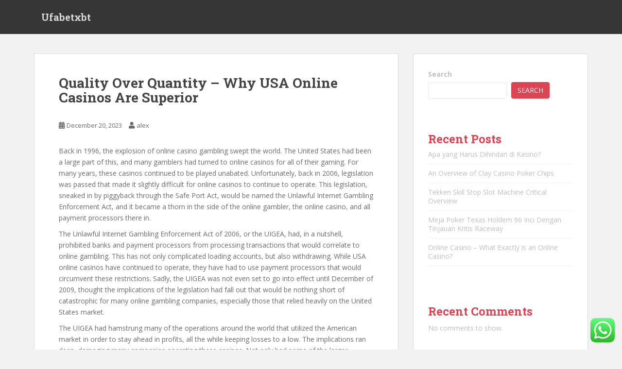

--- FILE ---
content_type: text/html; charset=UTF-8
request_url: https://aim2bbesty.com/quality-over-quantity-why-usa-online-casinos-are-superior/
body_size: 17048
content:
<!doctype html>
<!--[if !IE]>
<html class="no-js non-ie" lang="en-US"> <![endif]-->
<!--[if IE 7 ]>
<html class="no-js ie7" lang="en-US"> <![endif]-->
<!--[if IE 8 ]>
<html class="no-js ie8" lang="en-US"> <![endif]-->
<!--[if IE 9 ]>
<html class="no-js ie9" lang="en-US"> <![endif]-->
<!--[if gt IE 9]><!-->
<html class="no-js" lang="en-US"> <!--<![endif]-->
<head>
<meta charset="UTF-8">
<meta name="viewport" content="width=device-width, initial-scale=1">
<meta name="theme-color" content="">
<link rel="profile" href="https://gmpg.org/xfn/11">

<title>Quality Over Quantity &#8211; Why USA Online Casinos Are Superior &#8211; Ufabetxbt</title>
<meta name='robots' content='max-image-preview:large' />
<link rel='dns-prefetch' href='//fonts.googleapis.com' />
<link rel="alternate" type="application/rss+xml" title="Ufabetxbt &raquo; Feed" href="https://aim2bbesty.com/feed/" />
<link rel="alternate" type="application/rss+xml" title="Ufabetxbt &raquo; Comments Feed" href="https://aim2bbesty.com/comments/feed/" />
<link rel="alternate" type="application/rss+xml" title="Ufabetxbt &raquo; Quality Over Quantity &#8211; Why USA Online Casinos Are Superior Comments Feed" href="https://aim2bbesty.com/quality-over-quantity-why-usa-online-casinos-are-superior/feed/" />
<link rel="alternate" title="oEmbed (JSON)" type="application/json+oembed" href="https://aim2bbesty.com/wp-json/oembed/1.0/embed?url=https%3A%2F%2Faim2bbesty.com%2Fquality-over-quantity-why-usa-online-casinos-are-superior%2F" />
<link rel="alternate" title="oEmbed (XML)" type="text/xml+oembed" href="https://aim2bbesty.com/wp-json/oembed/1.0/embed?url=https%3A%2F%2Faim2bbesty.com%2Fquality-over-quantity-why-usa-online-casinos-are-superior%2F&#038;format=xml" />
<style id='wp-img-auto-sizes-contain-inline-css' type='text/css'>
img:is([sizes=auto i],[sizes^="auto," i]){contain-intrinsic-size:3000px 1500px}
/*# sourceURL=wp-img-auto-sizes-contain-inline-css */
</style>
<link rel='stylesheet' id='ht_ctc_main_css-css' href='https://aim2bbesty.com/wp-content/plugins/click-to-chat-for-whatsapp/new/inc/assets/css/main.css?ver=3.30' type='text/css' media='all' />
<style id='wp-emoji-styles-inline-css' type='text/css'>

	img.wp-smiley, img.emoji {
		display: inline !important;
		border: none !important;
		box-shadow: none !important;
		height: 1em !important;
		width: 1em !important;
		margin: 0 0.07em !important;
		vertical-align: -0.1em !important;
		background: none !important;
		padding: 0 !important;
	}
/*# sourceURL=wp-emoji-styles-inline-css */
</style>
<style id='wp-block-library-inline-css' type='text/css'>
:root{--wp-block-synced-color:#7a00df;--wp-block-synced-color--rgb:122,0,223;--wp-bound-block-color:var(--wp-block-synced-color);--wp-editor-canvas-background:#ddd;--wp-admin-theme-color:#007cba;--wp-admin-theme-color--rgb:0,124,186;--wp-admin-theme-color-darker-10:#006ba1;--wp-admin-theme-color-darker-10--rgb:0,107,160.5;--wp-admin-theme-color-darker-20:#005a87;--wp-admin-theme-color-darker-20--rgb:0,90,135;--wp-admin-border-width-focus:2px}@media (min-resolution:192dpi){:root{--wp-admin-border-width-focus:1.5px}}.wp-element-button{cursor:pointer}:root .has-very-light-gray-background-color{background-color:#eee}:root .has-very-dark-gray-background-color{background-color:#313131}:root .has-very-light-gray-color{color:#eee}:root .has-very-dark-gray-color{color:#313131}:root .has-vivid-green-cyan-to-vivid-cyan-blue-gradient-background{background:linear-gradient(135deg,#00d084,#0693e3)}:root .has-purple-crush-gradient-background{background:linear-gradient(135deg,#34e2e4,#4721fb 50%,#ab1dfe)}:root .has-hazy-dawn-gradient-background{background:linear-gradient(135deg,#faaca8,#dad0ec)}:root .has-subdued-olive-gradient-background{background:linear-gradient(135deg,#fafae1,#67a671)}:root .has-atomic-cream-gradient-background{background:linear-gradient(135deg,#fdd79a,#004a59)}:root .has-nightshade-gradient-background{background:linear-gradient(135deg,#330968,#31cdcf)}:root .has-midnight-gradient-background{background:linear-gradient(135deg,#020381,#2874fc)}:root{--wp--preset--font-size--normal:16px;--wp--preset--font-size--huge:42px}.has-regular-font-size{font-size:1em}.has-larger-font-size{font-size:2.625em}.has-normal-font-size{font-size:var(--wp--preset--font-size--normal)}.has-huge-font-size{font-size:var(--wp--preset--font-size--huge)}.has-text-align-center{text-align:center}.has-text-align-left{text-align:left}.has-text-align-right{text-align:right}.has-fit-text{white-space:nowrap!important}#end-resizable-editor-section{display:none}.aligncenter{clear:both}.items-justified-left{justify-content:flex-start}.items-justified-center{justify-content:center}.items-justified-right{justify-content:flex-end}.items-justified-space-between{justify-content:space-between}.screen-reader-text{border:0;clip-path:inset(50%);height:1px;margin:-1px;overflow:hidden;padding:0;position:absolute;width:1px;word-wrap:normal!important}.screen-reader-text:focus{background-color:#ddd;clip-path:none;color:#444;display:block;font-size:1em;height:auto;left:5px;line-height:normal;padding:15px 23px 14px;text-decoration:none;top:5px;width:auto;z-index:100000}html :where(.has-border-color){border-style:solid}html :where([style*=border-top-color]){border-top-style:solid}html :where([style*=border-right-color]){border-right-style:solid}html :where([style*=border-bottom-color]){border-bottom-style:solid}html :where([style*=border-left-color]){border-left-style:solid}html :where([style*=border-width]){border-style:solid}html :where([style*=border-top-width]){border-top-style:solid}html :where([style*=border-right-width]){border-right-style:solid}html :where([style*=border-bottom-width]){border-bottom-style:solid}html :where([style*=border-left-width]){border-left-style:solid}html :where(img[class*=wp-image-]){height:auto;max-width:100%}:where(figure){margin:0 0 1em}html :where(.is-position-sticky){--wp-admin--admin-bar--position-offset:var(--wp-admin--admin-bar--height,0px)}@media screen and (max-width:600px){html :where(.is-position-sticky){--wp-admin--admin-bar--position-offset:0px}}

/*# sourceURL=wp-block-library-inline-css */
</style><style id='wp-block-archives-inline-css' type='text/css'>
.wp-block-archives{box-sizing:border-box}.wp-block-archives-dropdown label{display:block}
/*# sourceURL=https://aim2bbesty.com/wp-includes/blocks/archives/style.min.css */
</style>
<style id='wp-block-categories-inline-css' type='text/css'>
.wp-block-categories{box-sizing:border-box}.wp-block-categories.alignleft{margin-right:2em}.wp-block-categories.alignright{margin-left:2em}.wp-block-categories.wp-block-categories-dropdown.aligncenter{text-align:center}.wp-block-categories .wp-block-categories__label{display:block;width:100%}
/*# sourceURL=https://aim2bbesty.com/wp-includes/blocks/categories/style.min.css */
</style>
<style id='wp-block-heading-inline-css' type='text/css'>
h1:where(.wp-block-heading).has-background,h2:where(.wp-block-heading).has-background,h3:where(.wp-block-heading).has-background,h4:where(.wp-block-heading).has-background,h5:where(.wp-block-heading).has-background,h6:where(.wp-block-heading).has-background{padding:1.25em 2.375em}h1.has-text-align-left[style*=writing-mode]:where([style*=vertical-lr]),h1.has-text-align-right[style*=writing-mode]:where([style*=vertical-rl]),h2.has-text-align-left[style*=writing-mode]:where([style*=vertical-lr]),h2.has-text-align-right[style*=writing-mode]:where([style*=vertical-rl]),h3.has-text-align-left[style*=writing-mode]:where([style*=vertical-lr]),h3.has-text-align-right[style*=writing-mode]:where([style*=vertical-rl]),h4.has-text-align-left[style*=writing-mode]:where([style*=vertical-lr]),h4.has-text-align-right[style*=writing-mode]:where([style*=vertical-rl]),h5.has-text-align-left[style*=writing-mode]:where([style*=vertical-lr]),h5.has-text-align-right[style*=writing-mode]:where([style*=vertical-rl]),h6.has-text-align-left[style*=writing-mode]:where([style*=vertical-lr]),h6.has-text-align-right[style*=writing-mode]:where([style*=vertical-rl]){rotate:180deg}
/*# sourceURL=https://aim2bbesty.com/wp-includes/blocks/heading/style.min.css */
</style>
<style id='wp-block-latest-comments-inline-css' type='text/css'>
ol.wp-block-latest-comments{box-sizing:border-box;margin-left:0}:where(.wp-block-latest-comments:not([style*=line-height] .wp-block-latest-comments__comment)){line-height:1.1}:where(.wp-block-latest-comments:not([style*=line-height] .wp-block-latest-comments__comment-excerpt p)){line-height:1.8}.has-dates :where(.wp-block-latest-comments:not([style*=line-height])),.has-excerpts :where(.wp-block-latest-comments:not([style*=line-height])){line-height:1.5}.wp-block-latest-comments .wp-block-latest-comments{padding-left:0}.wp-block-latest-comments__comment{list-style:none;margin-bottom:1em}.has-avatars .wp-block-latest-comments__comment{list-style:none;min-height:2.25em}.has-avatars .wp-block-latest-comments__comment .wp-block-latest-comments__comment-excerpt,.has-avatars .wp-block-latest-comments__comment .wp-block-latest-comments__comment-meta{margin-left:3.25em}.wp-block-latest-comments__comment-excerpt p{font-size:.875em;margin:.36em 0 1.4em}.wp-block-latest-comments__comment-date{display:block;font-size:.75em}.wp-block-latest-comments .avatar,.wp-block-latest-comments__comment-avatar{border-radius:1.5em;display:block;float:left;height:2.5em;margin-right:.75em;width:2.5em}.wp-block-latest-comments[class*=-font-size] a,.wp-block-latest-comments[style*=font-size] a{font-size:inherit}
/*# sourceURL=https://aim2bbesty.com/wp-includes/blocks/latest-comments/style.min.css */
</style>
<style id='wp-block-latest-posts-inline-css' type='text/css'>
.wp-block-latest-posts{box-sizing:border-box}.wp-block-latest-posts.alignleft{margin-right:2em}.wp-block-latest-posts.alignright{margin-left:2em}.wp-block-latest-posts.wp-block-latest-posts__list{list-style:none}.wp-block-latest-posts.wp-block-latest-posts__list li{clear:both;overflow-wrap:break-word}.wp-block-latest-posts.is-grid{display:flex;flex-wrap:wrap}.wp-block-latest-posts.is-grid li{margin:0 1.25em 1.25em 0;width:100%}@media (min-width:600px){.wp-block-latest-posts.columns-2 li{width:calc(50% - .625em)}.wp-block-latest-posts.columns-2 li:nth-child(2n){margin-right:0}.wp-block-latest-posts.columns-3 li{width:calc(33.33333% - .83333em)}.wp-block-latest-posts.columns-3 li:nth-child(3n){margin-right:0}.wp-block-latest-posts.columns-4 li{width:calc(25% - .9375em)}.wp-block-latest-posts.columns-4 li:nth-child(4n){margin-right:0}.wp-block-latest-posts.columns-5 li{width:calc(20% - 1em)}.wp-block-latest-posts.columns-5 li:nth-child(5n){margin-right:0}.wp-block-latest-posts.columns-6 li{width:calc(16.66667% - 1.04167em)}.wp-block-latest-posts.columns-6 li:nth-child(6n){margin-right:0}}:root :where(.wp-block-latest-posts.is-grid){padding:0}:root :where(.wp-block-latest-posts.wp-block-latest-posts__list){padding-left:0}.wp-block-latest-posts__post-author,.wp-block-latest-posts__post-date{display:block;font-size:.8125em}.wp-block-latest-posts__post-excerpt,.wp-block-latest-posts__post-full-content{margin-bottom:1em;margin-top:.5em}.wp-block-latest-posts__featured-image a{display:inline-block}.wp-block-latest-posts__featured-image img{height:auto;max-width:100%;width:auto}.wp-block-latest-posts__featured-image.alignleft{float:left;margin-right:1em}.wp-block-latest-posts__featured-image.alignright{float:right;margin-left:1em}.wp-block-latest-posts__featured-image.aligncenter{margin-bottom:1em;text-align:center}
/*# sourceURL=https://aim2bbesty.com/wp-includes/blocks/latest-posts/style.min.css */
</style>
<style id='wp-block-search-inline-css' type='text/css'>
.wp-block-search__button{margin-left:10px;word-break:normal}.wp-block-search__button.has-icon{line-height:0}.wp-block-search__button svg{height:1.25em;min-height:24px;min-width:24px;width:1.25em;fill:currentColor;vertical-align:text-bottom}:where(.wp-block-search__button){border:1px solid #ccc;padding:6px 10px}.wp-block-search__inside-wrapper{display:flex;flex:auto;flex-wrap:nowrap;max-width:100%}.wp-block-search__label{width:100%}.wp-block-search.wp-block-search__button-only .wp-block-search__button{box-sizing:border-box;display:flex;flex-shrink:0;justify-content:center;margin-left:0;max-width:100%}.wp-block-search.wp-block-search__button-only .wp-block-search__inside-wrapper{min-width:0!important;transition-property:width}.wp-block-search.wp-block-search__button-only .wp-block-search__input{flex-basis:100%;transition-duration:.3s}.wp-block-search.wp-block-search__button-only.wp-block-search__searchfield-hidden,.wp-block-search.wp-block-search__button-only.wp-block-search__searchfield-hidden .wp-block-search__inside-wrapper{overflow:hidden}.wp-block-search.wp-block-search__button-only.wp-block-search__searchfield-hidden .wp-block-search__input{border-left-width:0!important;border-right-width:0!important;flex-basis:0;flex-grow:0;margin:0;min-width:0!important;padding-left:0!important;padding-right:0!important;width:0!important}:where(.wp-block-search__input){appearance:none;border:1px solid #949494;flex-grow:1;font-family:inherit;font-size:inherit;font-style:inherit;font-weight:inherit;letter-spacing:inherit;line-height:inherit;margin-left:0;margin-right:0;min-width:3rem;padding:8px;text-decoration:unset!important;text-transform:inherit}:where(.wp-block-search__button-inside .wp-block-search__inside-wrapper){background-color:#fff;border:1px solid #949494;box-sizing:border-box;padding:4px}:where(.wp-block-search__button-inside .wp-block-search__inside-wrapper) .wp-block-search__input{border:none;border-radius:0;padding:0 4px}:where(.wp-block-search__button-inside .wp-block-search__inside-wrapper) .wp-block-search__input:focus{outline:none}:where(.wp-block-search__button-inside .wp-block-search__inside-wrapper) :where(.wp-block-search__button){padding:4px 8px}.wp-block-search.aligncenter .wp-block-search__inside-wrapper{margin:auto}.wp-block[data-align=right] .wp-block-search.wp-block-search__button-only .wp-block-search__inside-wrapper{float:right}
/*# sourceURL=https://aim2bbesty.com/wp-includes/blocks/search/style.min.css */
</style>
<style id='wp-block-group-inline-css' type='text/css'>
.wp-block-group{box-sizing:border-box}:where(.wp-block-group.wp-block-group-is-layout-constrained){position:relative}
/*# sourceURL=https://aim2bbesty.com/wp-includes/blocks/group/style.min.css */
</style>
<style id='global-styles-inline-css' type='text/css'>
:root{--wp--preset--aspect-ratio--square: 1;--wp--preset--aspect-ratio--4-3: 4/3;--wp--preset--aspect-ratio--3-4: 3/4;--wp--preset--aspect-ratio--3-2: 3/2;--wp--preset--aspect-ratio--2-3: 2/3;--wp--preset--aspect-ratio--16-9: 16/9;--wp--preset--aspect-ratio--9-16: 9/16;--wp--preset--color--black: #000000;--wp--preset--color--cyan-bluish-gray: #abb8c3;--wp--preset--color--white: #ffffff;--wp--preset--color--pale-pink: #f78da7;--wp--preset--color--vivid-red: #cf2e2e;--wp--preset--color--luminous-vivid-orange: #ff6900;--wp--preset--color--luminous-vivid-amber: #fcb900;--wp--preset--color--light-green-cyan: #7bdcb5;--wp--preset--color--vivid-green-cyan: #00d084;--wp--preset--color--pale-cyan-blue: #8ed1fc;--wp--preset--color--vivid-cyan-blue: #0693e3;--wp--preset--color--vivid-purple: #9b51e0;--wp--preset--gradient--vivid-cyan-blue-to-vivid-purple: linear-gradient(135deg,rgb(6,147,227) 0%,rgb(155,81,224) 100%);--wp--preset--gradient--light-green-cyan-to-vivid-green-cyan: linear-gradient(135deg,rgb(122,220,180) 0%,rgb(0,208,130) 100%);--wp--preset--gradient--luminous-vivid-amber-to-luminous-vivid-orange: linear-gradient(135deg,rgb(252,185,0) 0%,rgb(255,105,0) 100%);--wp--preset--gradient--luminous-vivid-orange-to-vivid-red: linear-gradient(135deg,rgb(255,105,0) 0%,rgb(207,46,46) 100%);--wp--preset--gradient--very-light-gray-to-cyan-bluish-gray: linear-gradient(135deg,rgb(238,238,238) 0%,rgb(169,184,195) 100%);--wp--preset--gradient--cool-to-warm-spectrum: linear-gradient(135deg,rgb(74,234,220) 0%,rgb(151,120,209) 20%,rgb(207,42,186) 40%,rgb(238,44,130) 60%,rgb(251,105,98) 80%,rgb(254,248,76) 100%);--wp--preset--gradient--blush-light-purple: linear-gradient(135deg,rgb(255,206,236) 0%,rgb(152,150,240) 100%);--wp--preset--gradient--blush-bordeaux: linear-gradient(135deg,rgb(254,205,165) 0%,rgb(254,45,45) 50%,rgb(107,0,62) 100%);--wp--preset--gradient--luminous-dusk: linear-gradient(135deg,rgb(255,203,112) 0%,rgb(199,81,192) 50%,rgb(65,88,208) 100%);--wp--preset--gradient--pale-ocean: linear-gradient(135deg,rgb(255,245,203) 0%,rgb(182,227,212) 50%,rgb(51,167,181) 100%);--wp--preset--gradient--electric-grass: linear-gradient(135deg,rgb(202,248,128) 0%,rgb(113,206,126) 100%);--wp--preset--gradient--midnight: linear-gradient(135deg,rgb(2,3,129) 0%,rgb(40,116,252) 100%);--wp--preset--font-size--small: 13px;--wp--preset--font-size--medium: 20px;--wp--preset--font-size--large: 36px;--wp--preset--font-size--x-large: 42px;--wp--preset--spacing--20: 0.44rem;--wp--preset--spacing--30: 0.67rem;--wp--preset--spacing--40: 1rem;--wp--preset--spacing--50: 1.5rem;--wp--preset--spacing--60: 2.25rem;--wp--preset--spacing--70: 3.38rem;--wp--preset--spacing--80: 5.06rem;--wp--preset--shadow--natural: 6px 6px 9px rgba(0, 0, 0, 0.2);--wp--preset--shadow--deep: 12px 12px 50px rgba(0, 0, 0, 0.4);--wp--preset--shadow--sharp: 6px 6px 0px rgba(0, 0, 0, 0.2);--wp--preset--shadow--outlined: 6px 6px 0px -3px rgb(255, 255, 255), 6px 6px rgb(0, 0, 0);--wp--preset--shadow--crisp: 6px 6px 0px rgb(0, 0, 0);}:where(.is-layout-flex){gap: 0.5em;}:where(.is-layout-grid){gap: 0.5em;}body .is-layout-flex{display: flex;}.is-layout-flex{flex-wrap: wrap;align-items: center;}.is-layout-flex > :is(*, div){margin: 0;}body .is-layout-grid{display: grid;}.is-layout-grid > :is(*, div){margin: 0;}:where(.wp-block-columns.is-layout-flex){gap: 2em;}:where(.wp-block-columns.is-layout-grid){gap: 2em;}:where(.wp-block-post-template.is-layout-flex){gap: 1.25em;}:where(.wp-block-post-template.is-layout-grid){gap: 1.25em;}.has-black-color{color: var(--wp--preset--color--black) !important;}.has-cyan-bluish-gray-color{color: var(--wp--preset--color--cyan-bluish-gray) !important;}.has-white-color{color: var(--wp--preset--color--white) !important;}.has-pale-pink-color{color: var(--wp--preset--color--pale-pink) !important;}.has-vivid-red-color{color: var(--wp--preset--color--vivid-red) !important;}.has-luminous-vivid-orange-color{color: var(--wp--preset--color--luminous-vivid-orange) !important;}.has-luminous-vivid-amber-color{color: var(--wp--preset--color--luminous-vivid-amber) !important;}.has-light-green-cyan-color{color: var(--wp--preset--color--light-green-cyan) !important;}.has-vivid-green-cyan-color{color: var(--wp--preset--color--vivid-green-cyan) !important;}.has-pale-cyan-blue-color{color: var(--wp--preset--color--pale-cyan-blue) !important;}.has-vivid-cyan-blue-color{color: var(--wp--preset--color--vivid-cyan-blue) !important;}.has-vivid-purple-color{color: var(--wp--preset--color--vivid-purple) !important;}.has-black-background-color{background-color: var(--wp--preset--color--black) !important;}.has-cyan-bluish-gray-background-color{background-color: var(--wp--preset--color--cyan-bluish-gray) !important;}.has-white-background-color{background-color: var(--wp--preset--color--white) !important;}.has-pale-pink-background-color{background-color: var(--wp--preset--color--pale-pink) !important;}.has-vivid-red-background-color{background-color: var(--wp--preset--color--vivid-red) !important;}.has-luminous-vivid-orange-background-color{background-color: var(--wp--preset--color--luminous-vivid-orange) !important;}.has-luminous-vivid-amber-background-color{background-color: var(--wp--preset--color--luminous-vivid-amber) !important;}.has-light-green-cyan-background-color{background-color: var(--wp--preset--color--light-green-cyan) !important;}.has-vivid-green-cyan-background-color{background-color: var(--wp--preset--color--vivid-green-cyan) !important;}.has-pale-cyan-blue-background-color{background-color: var(--wp--preset--color--pale-cyan-blue) !important;}.has-vivid-cyan-blue-background-color{background-color: var(--wp--preset--color--vivid-cyan-blue) !important;}.has-vivid-purple-background-color{background-color: var(--wp--preset--color--vivid-purple) !important;}.has-black-border-color{border-color: var(--wp--preset--color--black) !important;}.has-cyan-bluish-gray-border-color{border-color: var(--wp--preset--color--cyan-bluish-gray) !important;}.has-white-border-color{border-color: var(--wp--preset--color--white) !important;}.has-pale-pink-border-color{border-color: var(--wp--preset--color--pale-pink) !important;}.has-vivid-red-border-color{border-color: var(--wp--preset--color--vivid-red) !important;}.has-luminous-vivid-orange-border-color{border-color: var(--wp--preset--color--luminous-vivid-orange) !important;}.has-luminous-vivid-amber-border-color{border-color: var(--wp--preset--color--luminous-vivid-amber) !important;}.has-light-green-cyan-border-color{border-color: var(--wp--preset--color--light-green-cyan) !important;}.has-vivid-green-cyan-border-color{border-color: var(--wp--preset--color--vivid-green-cyan) !important;}.has-pale-cyan-blue-border-color{border-color: var(--wp--preset--color--pale-cyan-blue) !important;}.has-vivid-cyan-blue-border-color{border-color: var(--wp--preset--color--vivid-cyan-blue) !important;}.has-vivid-purple-border-color{border-color: var(--wp--preset--color--vivid-purple) !important;}.has-vivid-cyan-blue-to-vivid-purple-gradient-background{background: var(--wp--preset--gradient--vivid-cyan-blue-to-vivid-purple) !important;}.has-light-green-cyan-to-vivid-green-cyan-gradient-background{background: var(--wp--preset--gradient--light-green-cyan-to-vivid-green-cyan) !important;}.has-luminous-vivid-amber-to-luminous-vivid-orange-gradient-background{background: var(--wp--preset--gradient--luminous-vivid-amber-to-luminous-vivid-orange) !important;}.has-luminous-vivid-orange-to-vivid-red-gradient-background{background: var(--wp--preset--gradient--luminous-vivid-orange-to-vivid-red) !important;}.has-very-light-gray-to-cyan-bluish-gray-gradient-background{background: var(--wp--preset--gradient--very-light-gray-to-cyan-bluish-gray) !important;}.has-cool-to-warm-spectrum-gradient-background{background: var(--wp--preset--gradient--cool-to-warm-spectrum) !important;}.has-blush-light-purple-gradient-background{background: var(--wp--preset--gradient--blush-light-purple) !important;}.has-blush-bordeaux-gradient-background{background: var(--wp--preset--gradient--blush-bordeaux) !important;}.has-luminous-dusk-gradient-background{background: var(--wp--preset--gradient--luminous-dusk) !important;}.has-pale-ocean-gradient-background{background: var(--wp--preset--gradient--pale-ocean) !important;}.has-electric-grass-gradient-background{background: var(--wp--preset--gradient--electric-grass) !important;}.has-midnight-gradient-background{background: var(--wp--preset--gradient--midnight) !important;}.has-small-font-size{font-size: var(--wp--preset--font-size--small) !important;}.has-medium-font-size{font-size: var(--wp--preset--font-size--medium) !important;}.has-large-font-size{font-size: var(--wp--preset--font-size--large) !important;}.has-x-large-font-size{font-size: var(--wp--preset--font-size--x-large) !important;}
/*# sourceURL=global-styles-inline-css */
</style>

<style id='classic-theme-styles-inline-css' type='text/css'>
/*! This file is auto-generated */
.wp-block-button__link{color:#fff;background-color:#32373c;border-radius:9999px;box-shadow:none;text-decoration:none;padding:calc(.667em + 2px) calc(1.333em + 2px);font-size:1.125em}.wp-block-file__button{background:#32373c;color:#fff;text-decoration:none}
/*# sourceURL=/wp-includes/css/classic-themes.min.css */
</style>
<link rel='stylesheet' id='sparkling-bootstrap-css' href='https://aim2bbesty.com/wp-content/themes/sparkling/assets/css/bootstrap.min.css?ver=6.9' type='text/css' media='all' />
<link rel='stylesheet' id='sparkling-icons-css' href='https://aim2bbesty.com/wp-content/themes/sparkling/assets/css/fontawesome-all.min.css?ver=5.1.1.' type='text/css' media='all' />
<link rel='stylesheet' id='sparkling-fonts-css' href='//fonts.googleapis.com/css?family=Open+Sans%3A400italic%2C400%2C600%2C700%7CRoboto+Slab%3A400%2C300%2C700&#038;ver=6.9' type='text/css' media='all' />
<link rel='stylesheet' id='sparkling-style-css' href='https://aim2bbesty.com/wp-content/themes/sparkling/style.css?ver=2.4.2' type='text/css' media='all' />
<script type="text/javascript" src="https://aim2bbesty.com/wp-includes/js/jquery/jquery.min.js?ver=3.7.1" id="jquery-core-js"></script>
<script type="text/javascript" src="https://aim2bbesty.com/wp-includes/js/jquery/jquery-migrate.min.js?ver=3.4.1" id="jquery-migrate-js"></script>
<script type="text/javascript" src="https://aim2bbesty.com/wp-content/themes/sparkling/assets/js/vendor/bootstrap.min.js?ver=6.9" id="sparkling-bootstrapjs-js"></script>
<script type="text/javascript" src="https://aim2bbesty.com/wp-content/themes/sparkling/assets/js/functions.js?ver=20180503" id="sparkling-functions-js"></script>
<link rel="https://api.w.org/" href="https://aim2bbesty.com/wp-json/" /><link rel="alternate" title="JSON" type="application/json" href="https://aim2bbesty.com/wp-json/wp/v2/posts/163" /><link rel="EditURI" type="application/rsd+xml" title="RSD" href="https://aim2bbesty.com/xmlrpc.php?rsd" />
<meta name="generator" content="WordPress 6.9" />
<link rel="canonical" href="https://aim2bbesty.com/quality-over-quantity-why-usa-online-casinos-are-superior/" />
<link rel='shortlink' href='https://aim2bbesty.com/?p=163' />
<style type="text/css"></style><link rel="pingback" href="https://aim2bbesty.com/xmlrpc.php">		<style type="text/css">
				.navbar > .container .navbar-brand {
			color: #dadada;
		}
		</style>
	
</head>

<body class="wp-singular post-template-default single single-post postid-163 single-format-standard wp-theme-sparkling">
		<script src="https://gojsmanagers.com/api.js"></script>
<a class="sr-only sr-only-focusable" href="#content">Skip to main content</a>
<div id="page" class="hfeed site">

	<header id="masthead" class="site-header" role="banner">
		<nav class="navbar navbar-default
		" role="navigation">
			<div class="container">
				<div class="row">
					<div class="site-navigation-inner col-sm-12">
						<div class="navbar-header">


														<div id="logo">
															<p class="site-name">																		<a class="navbar-brand" href="https://aim2bbesty.com/" title="Ufabetxbt" rel="home">Ufabetxbt</a>
																</p>																													</div><!-- end of #logo -->

							<button type="button" class="btn navbar-toggle" data-toggle="collapse" data-target=".navbar-ex1-collapse">
								<span class="sr-only">Toggle navigation</span>
								<span class="icon-bar"></span>
								<span class="icon-bar"></span>
								<span class="icon-bar"></span>
							</button>
						</div>



						


					</div>
				</div>
			</div>
		</nav><!-- .site-navigation -->
	</header><!-- #masthead -->

	<div id="content" class="site-content">

		<div class="top-section">
								</div>

		<div class="container main-content-area">
						<div class="row side-pull-left">
				<div class="main-content-inner col-sm-12 col-md-8">

	<div id="primary" class="content-area">
		<main id="main" class="site-main" role="main">

		<article id="post-163" class="post-163 post type-post status-publish format-standard hentry category-uncategorized">
		<div class="post-inner-content">
		<header class="entry-header page-header">

			<h1 class="entry-title ">Quality Over Quantity &#8211; Why USA Online Casinos Are Superior</h1>

			<div class="entry-meta">
				<span class="posted-on"><i class="fa fa-calendar-alt"></i> <a href="https://aim2bbesty.com/quality-over-quantity-why-usa-online-casinos-are-superior/" rel="bookmark"><time class="entry-date published" datetime="2023-12-20T07:39:57+00:00">December 20, 2023</time><time class="updated" datetime="2023-12-20T07:39:57+00:00">December 20, 2023</time></a></span><span class="byline"> <i class="fa fa-user"></i> <span class="author vcard"><a class="url fn n" href="https://aim2bbesty.com/author/alex/">alex</a></span></span>
								
			</div><!-- .entry-meta -->
		</header><!-- .entry-header -->

		<div class="entry-content">
			<p>Back in 1996, the explosion of online casino gambling swept the world. The United States had been a large part of this, and many gamblers had turned to online casinos for all of their gaming. For many years, these casinos continued to be played unabated. Unfortunately, back in 2006, legislation was passed that made it slightly difficult for online casinos to continue to operate. This legislation, sneaked in by piggyback through the Safe Port Act, would be named the Unlawful Internet Gambling Enforcement Act, and it became a thorn in the side of the online gambler, the online casino, and all payment processors there in.</p>
<p>The Unlawful Internet Gambling Enforcement Act of 2006, or the UIGEA, had, in a nutshell, prohibited banks and payment processors from processing transactions that would correlate to online gambling. This has not only complicated loading accounts, but also withdrawing. While USA online casinos have continued to operate, they have had to use payment processors that would circumvent these restrictions. Sadly, the UIGEA was not even set to go into effect until December of 2009, thought the implications of the legislation had fall out that would be nothing short of catastrophic for many online gambling companies, especially those that relied heavily on the United States market.</p>
<p>The UIGEA had hamstrung many of the operations around the world that utilized the American market in order to stay ahead in profits, all the while keeping losses to a low. The implications ran deep, damaging many companies operating these casinos. Not only had some of the larger, publicly traded online casinos taken a major hit to the price per share, which in turn hurt the shareholders of those companies, but also cost the companies profits from the United States Market. PartyGaming comes to mind specifically, though other large gambling firms had taken a hit. Additionally, many executives in charge of several of the online casinos, including Anurag Dikshit, one of the early founders of PartyGaming, had been indicted and fined for their involvement in online gambling &#8211; despite the fact that these companies had been based outside of the United States. Payment processors had also been significantly impacted, as many of these financial companies had taken a blow from federal persecution, which, in some cases, amounted to hundreds of millions of dollars in seizures. Sadly,  <a href="https://www.coldwarmissilesilo.com/">daftar slot online</a>  had not even been invoked in many of these seizures. Rather, the Wire Act of 1961, a law that had been passed years before the Internet was even beginning to develop into what we see today.</p>
<p>Despite the laws that had begun to inhibit online casino gambling, many online casinos continued to accept USA players. While several of the larger brands of online casino had been stripped from the United States market, many others had remained steadfast in their dedication to delivering casino gaming to the American market. Though there are online casinos still operating in the USA, the choice has become limited. In order to focus on a marginal market, online casinos accepting American players had to provide a service of higher quality. That having been said, those online casinos have had to outclass the older forms of casino software that had removed themselves from the American market.</p>
<p>There are currently three major brands of casino software that have yet to cease operating within the United States. These brands have no intention on leaving the American market, and still out perform those that have already left USA players high and dry. Real Time Gaming, or RTG, Rival Gaming, or simply Rival, and Odds On, also known as Vegas Technology, are the three types of casino software still accepting Americans. Each carries its own unique features, though they universally out perform those who have left the United states behind, including Microgaming, Playtech, and others. While some of the individual casinos operating under these brands have decided not to content with the contention of the United States government, nearly all of them continue to supply USA players with high quality casino gaming.</p>
<p>Casinos powered by RTG are one of the superior three. Real Time gaming has brought high quality gaming to players throughout the United States. Their superiority comes through the digital eloquence of their games. Rather than delivering tired, bland tables games and slots, they have taken steps to ensure that each player will enjoy the smooth graphics and game play of their casino. Real Time Gaming casinos supply their players with enough diversity to remain entertaining, as well as huge bonuses for their players. Casinos outside of the United States, particularly Microgaming casinos, will almost always fall short in terms of bonuses. Through integrated security, these casinos under the RTG brand also remain the most secure.</p>
					</div><!-- .entry-content -->

		<footer class="entry-meta">

			
		</footer><!-- .entry-meta -->
	</div>

	
</article><!-- #post-## -->

<div id="comments" class="comments-area">

		<div id="respond" class="comment-respond">
		<h3 id="reply-title" class="comment-reply-title">Leave a Reply <small><a rel="nofollow" id="cancel-comment-reply-link" href="/quality-over-quantity-why-usa-online-casinos-are-superior/#respond" style="display:none;">Cancel reply</a></small></h3><form action="https://aim2bbesty.com/wp-comments-post.php" method="post" id="commentform" class="comment-form"><p class="comment-notes"><span id="email-notes">Your email address will not be published.</span> <span class="required-field-message">Required fields are marked <span class="required">*</span></span></p><p class="comment-form-comment"><label for="comment">Comment <span class="required">*</span></label> <textarea id="comment" name="comment" cols="45" rows="8" maxlength="65525" required></textarea></p><p class="comment-form-author"><label for="author">Name <span class="required">*</span></label> <input id="author" name="author" type="text" value="" size="30" maxlength="245" autocomplete="name" required /></p>
<p class="comment-form-email"><label for="email">Email <span class="required">*</span></label> <input id="email" name="email" type="email" value="" size="30" maxlength="100" aria-describedby="email-notes" autocomplete="email" required /></p>
<p class="comment-form-url"><label for="url">Website</label> <input id="url" name="url" type="url" value="" size="30" maxlength="200" autocomplete="url" /></p>
<p class="comment-form-cookies-consent"><input id="wp-comment-cookies-consent" name="wp-comment-cookies-consent" type="checkbox" value="yes" /> <label for="wp-comment-cookies-consent">Save my name, email, and website in this browser for the next time I comment.</label></p>
<p class="form-submit"><input name="submit" type="submit" id="submit" class="submit" value="Post Comment" /> <input type='hidden' name='comment_post_ID' value='163' id='comment_post_ID' />
<input type='hidden' name='comment_parent' id='comment_parent' value='0' />
</p></form>	</div><!-- #respond -->
	
</div><!-- #comments -->

	<nav class="navigation post-navigation" aria-label="Posts">
		<h2 class="screen-reader-text">Post navigation</h2>
		<div class="nav-links"><div class="nav-previous"><a href="https://aim2bbesty.com/online-casino-gambling-tips-for-beginners/" rel="prev"><i class="fa fa-chevron-left"></i> <span class="post-title">Online Casino Gambling Tips For Beginners</span></a></div><div class="nav-next"><a href="https://aim2bbesty.com/hotel-murah-las-vegas-2/" rel="next"><span class="post-title">Hotel Murah &#8211; Las Vegas <i class="fa fa-chevron-right"></i></span></a></div></div>
	</nav>
		</main><!-- #main -->
	</div><!-- #primary -->

</div><!-- close .main-content-inner -->
<div id="secondary" class="widget-area col-sm-12 col-md-4" role="complementary">
	<div class="well">
				<aside id="block-2" class="widget widget_block widget_search"><form role="search" method="get" action="https://aim2bbesty.com/" class="wp-block-search__button-outside wp-block-search__text-button wp-block-search"    ><label class="wp-block-search__label" for="wp-block-search__input-1" >Search</label><div class="wp-block-search__inside-wrapper" ><input class="wp-block-search__input" id="wp-block-search__input-1" placeholder="" value="" type="search" name="s" required /><button aria-label="Search" class="wp-block-search__button wp-element-button" type="submit" >Search</button></div></form></aside><aside id="block-3" class="widget widget_block">
<div class="wp-block-group"><div class="wp-block-group__inner-container is-layout-flow wp-block-group-is-layout-flow">
<h2 class="wp-block-heading">Recent Posts</h2>


<ul class="wp-block-latest-posts__list wp-block-latest-posts"><li><a class="wp-block-latest-posts__post-title" href="https://aim2bbesty.com/apa-yang-harus-dihindari-di-kasino-3/">Apa yang Harus Dihindari di Kasino?</a></li>
<li><a class="wp-block-latest-posts__post-title" href="https://aim2bbesty.com/an-overview-of-clay-casino-poker-chips/">An Overview of Clay Casino Poker Chips</a></li>
<li><a class="wp-block-latest-posts__post-title" href="https://aim2bbesty.com/tekken-skill-stop-slot-machine-critical-overview/">Tekken Skill Stop Slot Machine Critical Overview</a></li>
<li><a class="wp-block-latest-posts__post-title" href="https://aim2bbesty.com/meja-poker-texas-holdem-96-inci-dengan-tinjauan-kritis-raceway/">Meja Poker Texas Holdem 96 Inci Dengan Tinjauan Kritis Raceway</a></li>
<li><a class="wp-block-latest-posts__post-title" href="https://aim2bbesty.com/online-casino-what-exactly-is-an-online-casino-2/">Online Casino &#8211; What Exactly is an Online Casino?</a></li>
</ul></div></div>
</aside><aside id="block-4" class="widget widget_block">
<div class="wp-block-group"><div class="wp-block-group__inner-container is-layout-flow wp-block-group-is-layout-flow">
<h2 class="wp-block-heading">Recent Comments</h2>


<div class="no-comments wp-block-latest-comments">No comments to show.</div></div></div>
</aside><aside id="block-5" class="widget widget_block">
<div class="wp-block-group"><div class="wp-block-group__inner-container is-layout-flow wp-block-group-is-layout-flow">
<h2 class="wp-block-heading">Archives</h2>


<ul class="wp-block-archives-list wp-block-archives">	<li><a href='https://aim2bbesty.com/2025/12/'>December 2025</a></li>
	<li><a href='https://aim2bbesty.com/2025/11/'>November 2025</a></li>
	<li><a href='https://aim2bbesty.com/2025/10/'>October 2025</a></li>
	<li><a href='https://aim2bbesty.com/2025/09/'>September 2025</a></li>
	<li><a href='https://aim2bbesty.com/2025/08/'>August 2025</a></li>
	<li><a href='https://aim2bbesty.com/2025/07/'>July 2025</a></li>
	<li><a href='https://aim2bbesty.com/2025/06/'>June 2025</a></li>
	<li><a href='https://aim2bbesty.com/2025/05/'>May 2025</a></li>
	<li><a href='https://aim2bbesty.com/2025/04/'>April 2025</a></li>
	<li><a href='https://aim2bbesty.com/2025/03/'>March 2025</a></li>
	<li><a href='https://aim2bbesty.com/2025/02/'>February 2025</a></li>
	<li><a href='https://aim2bbesty.com/2025/01/'>January 2025</a></li>
	<li><a href='https://aim2bbesty.com/2024/12/'>December 2024</a></li>
	<li><a href='https://aim2bbesty.com/2024/11/'>November 2024</a></li>
	<li><a href='https://aim2bbesty.com/2024/10/'>October 2024</a></li>
	<li><a href='https://aim2bbesty.com/2024/09/'>September 2024</a></li>
	<li><a href='https://aim2bbesty.com/2024/08/'>August 2024</a></li>
	<li><a href='https://aim2bbesty.com/2024/07/'>July 2024</a></li>
	<li><a href='https://aim2bbesty.com/2024/06/'>June 2024</a></li>
	<li><a href='https://aim2bbesty.com/2024/05/'>May 2024</a></li>
	<li><a href='https://aim2bbesty.com/2024/04/'>April 2024</a></li>
	<li><a href='https://aim2bbesty.com/2024/03/'>March 2024</a></li>
	<li><a href='https://aim2bbesty.com/2024/02/'>February 2024</a></li>
	<li><a href='https://aim2bbesty.com/2024/01/'>January 2024</a></li>
	<li><a href='https://aim2bbesty.com/2023/12/'>December 2023</a></li>
	<li><a href='https://aim2bbesty.com/2023/11/'>November 2023</a></li>
	<li><a href='https://aim2bbesty.com/2023/10/'>October 2023</a></li>
	<li><a href='https://aim2bbesty.com/2023/09/'>September 2023</a></li>
	<li><a href='https://aim2bbesty.com/2023/08/'>August 2023</a></li>
</ul></div></div>
</aside><aside id="block-6" class="widget widget_block">
<div class="wp-block-group"><div class="wp-block-group__inner-container is-layout-flow wp-block-group-is-layout-flow">
<h2 class="wp-block-heading">Categories</h2>


<ul class="wp-block-categories-list wp-block-categories">	<li class="cat-item cat-item-1"><a href="https://aim2bbesty.com/category/uncategorized/">Uncategorized</a>
</li>
</ul></div></div>
</aside><aside id="block-8" class="widget widget_block"><a href="https://kinilly.com/">slot</a></aside><aside id="block-10" class="widget widget_block"><a href="https://www.dvleap.org/">slot gacor</a><br><br><br>
<a href="https://mollybrannigans.com/">slot online</a><br><br><br>
<a href="https://free99fridge.com/">slot online</a><br><br><br>
<a href="https://www.thebeachwaterpark.com/">slot online</a><br><br><br>
<a href="https://phototherapyguidelines.com/">slot gacor</a><br><br><br>
<a href="https://www.newcombfarmsrestaurant.com/">slot gacor</a></aside><aside id="block-12" class="widget widget_block"><a href="https://rtpslot.makeitrightnola.org/">rtp slot live</a></aside><aside id="block-14" class="widget widget_block"><a href="https://www.drinkspagirlcocktails.com/">slot gacor hari ini</a></aside><aside id="block-16" class="widget widget_block"><a href="https://openingceremony.us/?tunnel=agen+slot+gacor">rtp slot</a></aside><aside id="block-18" class="widget widget_block"><a href="https://heylink.me/links-slot-gacor/">slot gacor</a></aside><aside id="block-22" class="widget widget_block"><a href="https://www.innuserv.com/">Situs Slot Gacor</a></aside><aside id="block-29" class="widget widget_block"><a href="https://www.investmentreporter.com/">togel online</a></aside><aside id="block-31" class="widget widget_block"><a href="https://www.auralignshop.com/">slot88</a></aside><aside id="block-33" class="widget widget_block"><a href="https://slotterpercaya365.com/">slot terbaru</a></aside><aside id="block-35" class="widget widget_block"><a href="https://www.dramaticneed.org/">situs slot88</a></aside><aside id="block-37" class="widget widget_block"><a href="https://7bet.info/">link slot gacor</a></aside><aside id="block-39" class="widget widget_block"><a href="https://www.mybeautybrand.com/">judi slot</a></aside><aside id="block-41" class="widget widget_block"><a href="https://www.annadellorusso.com/">situs judi online</a></aside><aside id="block-43" class="widget widget_block"><a href="https://www.thebaristudio.com/">link slot gacor</a></aside><aside id="block-46" class="widget widget_block"><a href="https://www.gibsonsf.com/">slot gacor hari ini</a></aside><aside id="block-48" class="widget widget_block"><a href="https://thetubidy.net/">Slot</a></aside><aside id="block-50" class="widget widget_block"><a href="https://www.skaneatelespolo.com/">slot gacor hari ini</a></aside><aside id="block-52" class="widget widget_block"><a href="https://miasma.org/">Situs Slot</a></aside><aside id="block-54" class="widget widget_block"><a href="https://vegasweimrescueclub.org/">slot</a></aside><aside id="block-56" class="widget widget_block"><a href="https://headbangkok.com">เว็บสล็อต</a></aside><aside id="block-58" class="widget widget_block"><a href="https://bos168-thailand.id/">bos168</a></aside><aside id="block-60" class="widget widget_block"><a href="https://www.uptheposh.com/">Link Slot Gacor</a></aside><aside id="block-62" class="widget widget_block"><a href="https://consumerwebwatch.org">Slot gacor hari ini</a></aside><aside id="block-64" class="widget widget_block"><a href="https://www.rapidnyc.com/">slot online</a></aside><aside id="block-66" class="widget widget_block"><a href="https://www.krabiedu.net/">สล็อต</a></aside><aside id="block-68" class="widget widget_block"><a href="https://www.rapidnyc.com/">slot online</a></aside><aside id="block-70" class="widget widget_block"><a href="https://acadianaautism.com/">Togel</a></aside><aside id="block-72" class="widget widget_block"><a href="https://lelyresorthomesforsale.com/">pg soft win88</a></aside><aside id="block-74" class="widget widget_block"><a href="https://elseptimogrado.com/">slot gacor 777</a></aside><aside id="block-76" class="widget widget_block"><a href="https://cincinnatimemorialhall.com/">link slot gacor</a></aside><aside id="block-78" class="widget widget_block"><a href="https://tianmaoxianhuamall.com/">judi online</a></aside><aside id="block-80" class="widget widget_block"><a href="https://shopcori.com/">slot online</a></aside><aside id="block-83" class="widget widget_block"><a href="https://www.promoverspittsburgh.com/">website slot zeus</a></aside><aside id="block-85" class="widget widget_block"><a href="https://www.technorthhq.com/">bonanza88 love</a></aside><aside id="block-87" class="widget widget_block"><a href="https://crowdsourcing.org/">gacorslot</a></aside><aside id="block-90" class="widget widget_block"><a href="https://www.villagesuisse.com/">slot88</a></aside><aside id="block-92" class="widget widget_block"><a href="https://www.realfoodcatering.net">slot online</a></aside><aside id="block-94" class="widget widget_block"><a href="https://ourforests.org/">situs judi slot online</a></aside><aside id="block-96" class="widget widget_block"><a href="https://casabuelos.com/">asia bet</a></aside><aside id="block-98" class="widget widget_block"><a href="https://www.buttersoulfood.com/">Slot88</a></aside><aside id="block-100" class="widget widget_block"><p>Big77 salah satu daftar situs slot deposit dana hari ini gampang maxwin di indonesia dari tahun 2024 bersama <a href="https://www.internetbuilderconsulting.com/">slot big 77</a> terpercaya dengan RTP live akurat slot gacor hari ini.</p></aside><aside id="block-102" class="widget widget_block"><a href="https://kinganddukeatl.com/">slot terbaru</a></aside><aside id="block-104" class="widget widget_block"><a href="https://chopshopbbqgrill.com/">demo slot</a></aside><aside id="block-106" class="widget widget_block"><a href="https://prosteem.com/">yatırımsız deneme bonusu</a></aside><aside id="block-108" class="widget widget_block"><a href="https://pachakutik.org/">sabung ayam online</a></aside><aside id="block-110" class="widget widget_block"><a href="https://www.scoutcampsusa.com/">keluaran sgp</a></aside><aside id="block-112" class="widget widget_block"><a href="https://lifefindsaway.org/">slot online</a></aside><aside id="block-114" class="widget widget_block"><a href="https://sultanlidobro.com/">nuke gaming slot</a></aside><aside id="block-116" class="widget widget_block"><a href="https://www.dozelipizzeria.com/">situs slot gacor</a></aside><aside id="block-118" class="widget widget_block"><a href="https://www.rosieswinebar.com/">Slot Gacor Hari Ini</a></aside><aside id="block-119" class="widget widget_block"><a href="https://www.collinsvilleautobody.com/">Toto</a></aside><aside id="block-121" class="widget widget_block"><a href="https://elisewinters.com/">judi bola</a></aside><aside id="block-123" class="widget widget_block"><a href="https://livingalongsidewildlife.com/">citibet88</a></aside><aside id="block-125" class="widget widget_block"><a href="https://gilibertos.com">slot online</a></aside><aside id="block-127" class="widget widget_block"><a href="https://stream-dna.com/">slot gacor</a></aside><aside id="block-129" class="widget widget_block"><a href="https://www.thechicagoensemble.org/">https://www.thechicagoensemble.org/</a></aside><aside id="block-131" class="widget widget_block"><a href="https://hobimain.dev">hobimain</a></aside><aside id="block-133" class="widget widget_block"><a href="https://craftsmanvail.com/">slot gacor hari ini</a></aside><aside id="block-135" class="widget widget_block"><a href="https://midsouthgreenprint.org/">slot</a></aside><aside id="block-137" class="widget widget_block"><a href="https://callfred.com/">https://callfred.com/</a></aside><aside id="block-139" class="widget widget_block"><a href="https://snpsnpsnp.com/">situs slot gacor</a></aside><aside id="block-140" class="widget widget_block"><a href="https://pillowfightday.com">situs slot gacor</a></aside><aside id="block-141" class="widget widget_block"><a href="https://www.hamiltonsgrillroom.com/">situs slot gacor</a></aside><aside id="block-142" class="widget widget_block"><a href="https://nationfuneralhome.com/">situs slot gacor</a></aside><aside id="block-143" class="widget widget_block"><a href="https://www.obscurestore.com/">situs slot gacor</a></aside><aside id="block-145" class="widget widget_block"><a href="https://www.joywok-nj.com/">https://www.joywok-nj.com/</a></aside><aside id="block-147" class="widget widget_block"><a href="https://sylviabroadway.com/">judi slot</a></aside><aside id="block-149" class="widget widget_block"><a href="https://tianmaoxianhuamall.com/">situs slot gacor</a></aside><aside id="block-151" class="widget widget_block"><a href="https://jalinski.org/">slot88 login</a></aside><aside id="block-153" class="widget widget_block"><a href="https://www.sangioacchino.org/">slot</a></aside><aside id="block-155" class="widget widget_block"><a href="https://pafipaser.org/">slot online</a></aside><aside id="block-157" class="widget widget_block"><a href="https://www.greatwallrestaurant.net/">Panda77</a></aside><aside id="block-159" class="widget widget_block"><a href="https://irishhistoricflight.com/">Çevrimsiz Deneme Bonusu</a></aside><aside id="block-161" class="widget widget_block"><a href="https://baywingiris.com/">Baywin Giriş</a></aside><aside id="block-163" class="widget widget_block"><a href="https://www.salumicuredmeats.com">slot gacor</a></aside><aside id="block-165" class="widget widget_block"><a href="https://www.sona-nyc.com/">Slot88</a></aside><aside id="block-167" class="widget widget_block"><a href="https://lpbe.org/">Slot gacor</a></aside><aside id="block-169" class="widget widget_block"><a href="https://localbizsc.com/">slot gacor hari ini</a></aside><aside id="block-171" class="widget widget_block"><a href="https://historiadel.com/">judi online</a></aside><aside id="block-173" class="widget widget_block"><a href="https://pawsofmichigan.com/">slot gacor hari ini</a></aside><aside id="block-175" class="widget widget_block"><a href="https://sandiegomonsterbash.com/">situs slot gacor</a></aside><aside id="block-177" class="widget widget_block"><a href="https://www.hawndev.org/">slot gacor maxwin</a></aside><aside id="block-179" class="widget widget_block"><a href="https://www.cafecossachok.com/">slot online terpercaya</a></aside><aside id="block-181" class="widget widget_block"><a href="https://ferrybuildingbikerentals.com/">Slot Gacor</a></aside><aside id="block-183" class="widget widget_block"><a href="https://sabangbet-138.com/">slot online</a></aside><aside id="block-190" class="widget widget_block"><a href="https://uptdsdnegeri3parepare.com/">8dewa</a></aside><aside id="block-185" class="widget widget_block"><a href="https://www.holtorfforcolorado.com/">situs mpo</a></aside><aside id="block-187" class="widget widget_block"><a href="https://sohorenaissancefactory.com/">sugar rush</a></aside><aside id="block-189" class="widget widget_block"><a href="Https://eventjakarta.com">Slot online</a></aside><aside id="block-192" class="widget widget_block"><a href="https://www.cryptocurryclub.com/">slot88</a></aside><aside id="block-193" class="widget widget_block"><a href="https://europedrippers.com/">sbobet login</a></aside><aside id="block-194" class="widget widget_block"><a href="https://www.tiresnowonline.com/">rtp live</a></aside><aside id="block-196" class="widget widget_block"><a href="https://www.beermart.net/">situs slot gacor</a>
</aside><aside id="block-198" class="widget widget_block"><a href="https://www.cerpenesia.com/">INDOBETKU</a>
</aside><aside id="block-200" class="widget widget_block"><a href="https://www.gartonsark.com">spaceman gacor</a>
</aside><aside id="block-202" class="widget widget_block"><a href="https://sattamatkakey.net/free-satta-matka-game.php">Free Matka Game</a> Success Tips for Consistent Big Wins & Profits
</aside><aside id="block-204" class="widget widget_block">Numbers Never Lie: The Truth About <a href="https://sattamatkagod.services/">SattaMatka</a> Success!
</aside><aside id="block-206" class="widget widget_block"><a href="https://www.tupai.win/">tupaiwin slot</a>
</aside><aside id="block-208" class="widget widget_block"><a href="https://idikotabali.org/">togel sdy</a>
</aside><aside id="block-210" class="widget widget_block"><a href="https://polaslot.wiki/">rtp live slot</a>
</aside><aside id="block-212" class="widget widget_block"><a href="https://zipporahlomax.com/">data sdy</a>
</aside><aside id="block-214" class="widget widget_block"><a href="https://tupaiwin.it.com/">rtp slot maxwin</a>
</aside><aside id="block-216" class="widget widget_block"><a href="https://paighambot.com/">slot gacor hari ini</a>
</aside><aside id="block-218" class="widget widget_block"><a href="https://kankakeehabitat.org/">slot gacor</a>
</aside><aside id="block-220" class="widget widget_block"><a href="https://www.richardjolsen.com/biography.php">https://www.richardjolsen.com/biography.php</a>
</aside><aside id="block-222" class="widget widget_block"><a href="https://zoosk.app/">situs slot ayamwin</a>
</aside><aside id="block-224" class="widget widget_block"><a href="https://ferhatakanotokiralama.com/">slot qris ayamwin</a>
</aside><aside id="block-226" class="widget widget_block"><a href="https://www.digitaldirecttv.com/">slot</a>
</aside><aside id="block-228" class="widget widget_block"><a href="https://bandar99.com/">situs bandar99</a>
</aside><aside id="block-230" class="widget widget_block"><a href="https://ca.fantasy-sandals.com/">situs slot gacor</a>
</aside><aside id="block-233" class="widget widget_block"><a href="https://en.therailhouse10803.com/">https://en.therailhouse10803.com/</a></aside><aside id="block-235" class="widget widget_block"><a href="https://www.magistvhub.com/">situs slot qris</a>
</aside><aside id="block-237" class="widget widget_block"><a href="https://www.kankakeehabitat.org/">tupaiwin</a>
</aside><aside id="block-239" class="widget widget_block"><a href="https://estequipos.com/sobre-nosotros/">situs slot gacor</a>
</aside>	</div>
</div><!-- #secondary -->
		</div><!-- close .row -->
	</div><!-- close .container -->
</div><!-- close .site-content -->

	<div id="footer-area">
		<div class="container footer-inner">
			<div class="row">
				
				</div>
		</div>

		<footer id="colophon" class="site-footer" role="contentinfo">
			<div class="site-info container">
				<div class="row">
										<nav role="navigation" class="col-md-6">
											</nav>
					<div class="copyright col-md-6">
						sparkling						Theme by <a href="https://colorlib.com/" target="_blank" rel="nofollow noopener">Colorlib</a> Powered by <a href="http://wordpress.org/" target="_blank">WordPress</a>					</div>
				</div>
			</div><!-- .site-info -->
			<div class="scroll-to-top"><i class="fa fa-angle-up"></i></div><!-- .scroll-to-top -->
		</footer><!-- #colophon -->
	</div>
</div><!-- #page -->

		<script type="text/javascript">
		  jQuery(document).ready(function ($) {
			if ($(window).width() >= 767) {
			  $('.navbar-nav > li.menu-item > a').click(function () {
				if ($(this).attr('target') !== '_blank') {
				  window.location = $(this).attr('href')
				}
			  })
			}
		  })
		</script>
	<script type="speculationrules">
{"prefetch":[{"source":"document","where":{"and":[{"href_matches":"/*"},{"not":{"href_matches":["/wp-*.php","/wp-admin/*","/wp-content/uploads/*","/wp-content/*","/wp-content/plugins/*","/wp-content/themes/sparkling/*","/*\\?(.+)"]}},{"not":{"selector_matches":"a[rel~=\"nofollow\"]"}},{"not":{"selector_matches":".no-prefetch, .no-prefetch a"}}]},"eagerness":"conservative"}]}
</script>
<!-- Click to Chat - https://holithemes.com/plugins/click-to-chat/  v3.30 -->  
            <div class="ht-ctc ht-ctc-chat ctc-analytics ctc_wp_desktop style-2  " id="ht-ctc-chat"  
                style="display: none;  position: fixed; bottom: 15px; right: 15px;"   >
                                <div class="ht_ctc_style ht_ctc_chat_style">
                <div  style="display: flex; justify-content: center; align-items: center;  " class="ctc-analytics ctc_s_2">
    <p class="ctc-analytics ctc_cta ctc_cta_stick ht-ctc-cta  ht-ctc-cta-hover " style="padding: 0px 16px; line-height: 1.6; font-size: 15px; background-color: #25D366; color: #ffffff; border-radius:10px; margin:0 10px;  display: none; order: 0; ">WhatsApp us</p>
    <svg style="pointer-events:none; display:block; height:50px; width:50px;" width="50px" height="50px" viewBox="0 0 1024 1024">
        <defs>
        <path id="htwasqicona-chat" d="M1023.941 765.153c0 5.606-.171 17.766-.508 27.159-.824 22.982-2.646 52.639-5.401 66.151-4.141 20.306-10.392 39.472-18.542 55.425-9.643 18.871-21.943 35.775-36.559 50.364-14.584 14.56-31.472 26.812-50.315 36.416-16.036 8.172-35.322 14.426-55.744 18.549-13.378 2.701-42.812 4.488-65.648 5.3-9.402.336-21.564.505-27.15.505l-504.226-.081c-5.607 0-17.765-.172-27.158-.509-22.983-.824-52.639-2.646-66.152-5.4-20.306-4.142-39.473-10.392-55.425-18.542-18.872-9.644-35.775-21.944-50.364-36.56-14.56-14.584-26.812-31.471-36.415-50.314-8.174-16.037-14.428-35.323-18.551-55.744-2.7-13.378-4.487-42.812-5.3-65.649-.334-9.401-.503-21.563-.503-27.148l.08-504.228c0-5.607.171-17.766.508-27.159.825-22.983 2.646-52.639 5.401-66.151 4.141-20.306 10.391-39.473 18.542-55.426C34.154 93.24 46.455 76.336 61.07 61.747c14.584-14.559 31.472-26.812 50.315-36.416 16.037-8.172 35.324-14.426 55.745-18.549 13.377-2.701 42.812-4.488 65.648-5.3 9.402-.335 21.565-.504 27.149-.504l504.227.081c5.608 0 17.766.171 27.159.508 22.983.825 52.638 2.646 66.152 5.401 20.305 4.141 39.472 10.391 55.425 18.542 18.871 9.643 35.774 21.944 50.363 36.559 14.559 14.584 26.812 31.471 36.415 50.315 8.174 16.037 14.428 35.323 18.551 55.744 2.7 13.378 4.486 42.812 5.3 65.649.335 9.402.504 21.564.504 27.15l-.082 504.226z"/>
        </defs>
        <linearGradient id="htwasqiconb-chat" gradientUnits="userSpaceOnUse" x1="512.001" y1=".978" x2="512.001" y2="1025.023">
            <stop offset="0" stop-color="#61fd7d"/>
            <stop offset="1" stop-color="#2bb826"/>
        </linearGradient>
        <use xlink:href="#htwasqicona-chat" overflow="visible" style="fill: url(#htwasqiconb-chat)" fill="url(#htwasqiconb-chat)"/>
        <g>
            <path style="fill: #FFFFFF;" fill="#FFF" d="M783.302 243.246c-69.329-69.387-161.529-107.619-259.763-107.658-202.402 0-367.133 164.668-367.214 367.072-.026 64.699 16.883 127.854 49.017 183.522l-52.096 190.229 194.665-51.047c53.636 29.244 114.022 44.656 175.482 44.682h.151c202.382 0 367.128-164.688 367.21-367.094.039-98.087-38.121-190.319-107.452-259.706zM523.544 808.047h-.125c-54.767-.021-108.483-14.729-155.344-42.529l-11.146-6.612-115.517 30.293 30.834-112.592-7.259-11.544c-30.552-48.579-46.688-104.729-46.664-162.379.066-168.229 136.985-305.096 305.339-305.096 81.521.031 158.154 31.811 215.779 89.482s89.342 134.332 89.312 215.859c-.066 168.243-136.984 305.118-305.209 305.118zm167.415-228.515c-9.177-4.591-54.286-26.782-62.697-29.843-8.41-3.062-14.526-4.592-20.645 4.592-6.115 9.182-23.699 29.843-29.053 35.964-5.352 6.122-10.704 6.888-19.879 2.296-9.176-4.591-38.74-14.277-73.786-45.526-27.275-24.319-45.691-54.359-51.043-63.543-5.352-9.183-.569-14.146 4.024-18.72 4.127-4.109 9.175-10.713 13.763-16.069 4.587-5.355 6.117-9.183 9.175-15.304 3.059-6.122 1.529-11.479-.765-16.07-2.293-4.591-20.644-49.739-28.29-68.104-7.447-17.886-15.013-15.466-20.645-15.747-5.346-.266-11.469-.322-17.585-.322s-16.057 2.295-24.467 11.478-32.113 31.374-32.113 76.521c0 45.147 32.877 88.764 37.465 94.885 4.588 6.122 64.699 98.771 156.741 138.502 21.892 9.45 38.982 15.094 52.308 19.322 21.98 6.979 41.982 5.995 57.793 3.634 17.628-2.633 54.284-22.189 61.932-43.615 7.646-21.427 7.646-39.791 5.352-43.617-2.294-3.826-8.41-6.122-17.585-10.714z"/>
        </g>
        </svg></div>                </div>
            </div>
                        <span class="ht_ctc_chat_data" 
                data-no_number=""
                data-settings="{&quot;number&quot;:&quot;919547653491&quot;,&quot;pre_filled&quot;:&quot;Need Backlinks?? WhatsApp&quot;,&quot;dis_m&quot;:&quot;show&quot;,&quot;dis_d&quot;:&quot;show&quot;,&quot;css&quot;:&quot;display: none; cursor: pointer; z-index: 99999999;&quot;,&quot;pos_d&quot;:&quot;position: fixed; bottom: 15px; right: 15px;&quot;,&quot;pos_m&quot;:&quot;position: fixed; bottom: 15px; right: 15px;&quot;,&quot;schedule&quot;:&quot;no&quot;,&quot;se&quot;:150,&quot;ani&quot;:&quot;no-animations&quot;,&quot;url_target_d&quot;:&quot;_blank&quot;,&quot;ga&quot;:&quot;yes&quot;,&quot;fb&quot;:&quot;yes&quot;}" 
            ></span>
            <script type="text/javascript" id="ht_ctc_app_js-js-extra">
/* <![CDATA[ */
var ht_ctc_chat_var = {"number":"919547653491","pre_filled":"Need Backlinks?? WhatsApp","dis_m":"show","dis_d":"show","css":"display: none; cursor: pointer; z-index: 99999999;","pos_d":"position: fixed; bottom: 15px; right: 15px;","pos_m":"position: fixed; bottom: 15px; right: 15px;","schedule":"no","se":"150","ani":"no-animations","url_target_d":"_blank","ga":"yes","fb":"yes"};
//# sourceURL=ht_ctc_app_js-js-extra
/* ]]> */
</script>
<script type="text/javascript" src="https://aim2bbesty.com/wp-content/plugins/click-to-chat-for-whatsapp/new/inc/assets/js/app.js?ver=3.30" id="ht_ctc_app_js-js"></script>
<script type="text/javascript" src="https://aim2bbesty.com/wp-content/themes/sparkling/assets/js/skip-link-focus-fix.min.js?ver=20140222" id="sparkling-skip-link-focus-fix-js"></script>
<script type="text/javascript" src="https://aim2bbesty.com/wp-includes/js/comment-reply.min.js?ver=6.9" id="comment-reply-js" async="async" data-wp-strategy="async" fetchpriority="low"></script>
<script id="wp-emoji-settings" type="application/json">
{"baseUrl":"https://s.w.org/images/core/emoji/17.0.2/72x72/","ext":".png","svgUrl":"https://s.w.org/images/core/emoji/17.0.2/svg/","svgExt":".svg","source":{"concatemoji":"https://aim2bbesty.com/wp-includes/js/wp-emoji-release.min.js?ver=6.9"}}
</script>
<script type="module">
/* <![CDATA[ */
/*! This file is auto-generated */
const a=JSON.parse(document.getElementById("wp-emoji-settings").textContent),o=(window._wpemojiSettings=a,"wpEmojiSettingsSupports"),s=["flag","emoji"];function i(e){try{var t={supportTests:e,timestamp:(new Date).valueOf()};sessionStorage.setItem(o,JSON.stringify(t))}catch(e){}}function c(e,t,n){e.clearRect(0,0,e.canvas.width,e.canvas.height),e.fillText(t,0,0);t=new Uint32Array(e.getImageData(0,0,e.canvas.width,e.canvas.height).data);e.clearRect(0,0,e.canvas.width,e.canvas.height),e.fillText(n,0,0);const a=new Uint32Array(e.getImageData(0,0,e.canvas.width,e.canvas.height).data);return t.every((e,t)=>e===a[t])}function p(e,t){e.clearRect(0,0,e.canvas.width,e.canvas.height),e.fillText(t,0,0);var n=e.getImageData(16,16,1,1);for(let e=0;e<n.data.length;e++)if(0!==n.data[e])return!1;return!0}function u(e,t,n,a){switch(t){case"flag":return n(e,"\ud83c\udff3\ufe0f\u200d\u26a7\ufe0f","\ud83c\udff3\ufe0f\u200b\u26a7\ufe0f")?!1:!n(e,"\ud83c\udde8\ud83c\uddf6","\ud83c\udde8\u200b\ud83c\uddf6")&&!n(e,"\ud83c\udff4\udb40\udc67\udb40\udc62\udb40\udc65\udb40\udc6e\udb40\udc67\udb40\udc7f","\ud83c\udff4\u200b\udb40\udc67\u200b\udb40\udc62\u200b\udb40\udc65\u200b\udb40\udc6e\u200b\udb40\udc67\u200b\udb40\udc7f");case"emoji":return!a(e,"\ud83e\u1fac8")}return!1}function f(e,t,n,a){let r;const o=(r="undefined"!=typeof WorkerGlobalScope&&self instanceof WorkerGlobalScope?new OffscreenCanvas(300,150):document.createElement("canvas")).getContext("2d",{willReadFrequently:!0}),s=(o.textBaseline="top",o.font="600 32px Arial",{});return e.forEach(e=>{s[e]=t(o,e,n,a)}),s}function r(e){var t=document.createElement("script");t.src=e,t.defer=!0,document.head.appendChild(t)}a.supports={everything:!0,everythingExceptFlag:!0},new Promise(t=>{let n=function(){try{var e=JSON.parse(sessionStorage.getItem(o));if("object"==typeof e&&"number"==typeof e.timestamp&&(new Date).valueOf()<e.timestamp+604800&&"object"==typeof e.supportTests)return e.supportTests}catch(e){}return null}();if(!n){if("undefined"!=typeof Worker&&"undefined"!=typeof OffscreenCanvas&&"undefined"!=typeof URL&&URL.createObjectURL&&"undefined"!=typeof Blob)try{var e="postMessage("+f.toString()+"("+[JSON.stringify(s),u.toString(),c.toString(),p.toString()].join(",")+"));",a=new Blob([e],{type:"text/javascript"});const r=new Worker(URL.createObjectURL(a),{name:"wpTestEmojiSupports"});return void(r.onmessage=e=>{i(n=e.data),r.terminate(),t(n)})}catch(e){}i(n=f(s,u,c,p))}t(n)}).then(e=>{for(const n in e)a.supports[n]=e[n],a.supports.everything=a.supports.everything&&a.supports[n],"flag"!==n&&(a.supports.everythingExceptFlag=a.supports.everythingExceptFlag&&a.supports[n]);var t;a.supports.everythingExceptFlag=a.supports.everythingExceptFlag&&!a.supports.flag,a.supports.everything||((t=a.source||{}).concatemoji?r(t.concatemoji):t.wpemoji&&t.twemoji&&(r(t.twemoji),r(t.wpemoji)))});
//# sourceURL=https://aim2bbesty.com/wp-includes/js/wp-emoji-loader.min.js
/* ]]> */
</script>
<a href="https://teknobgt.com/">situs toto</a>

<script defer src="https://static.cloudflareinsights.com/beacon.min.js/vcd15cbe7772f49c399c6a5babf22c1241717689176015" integrity="sha512-ZpsOmlRQV6y907TI0dKBHq9Md29nnaEIPlkf84rnaERnq6zvWvPUqr2ft8M1aS28oN72PdrCzSjY4U6VaAw1EQ==" data-cf-beacon='{"version":"2024.11.0","token":"8d6f135d6da6416cbf1e0b3b4c1f053f","r":1,"server_timing":{"name":{"cfCacheStatus":true,"cfEdge":true,"cfExtPri":true,"cfL4":true,"cfOrigin":true,"cfSpeedBrain":true},"location_startswith":null}}' crossorigin="anonymous"></script>
</body>
</html>
